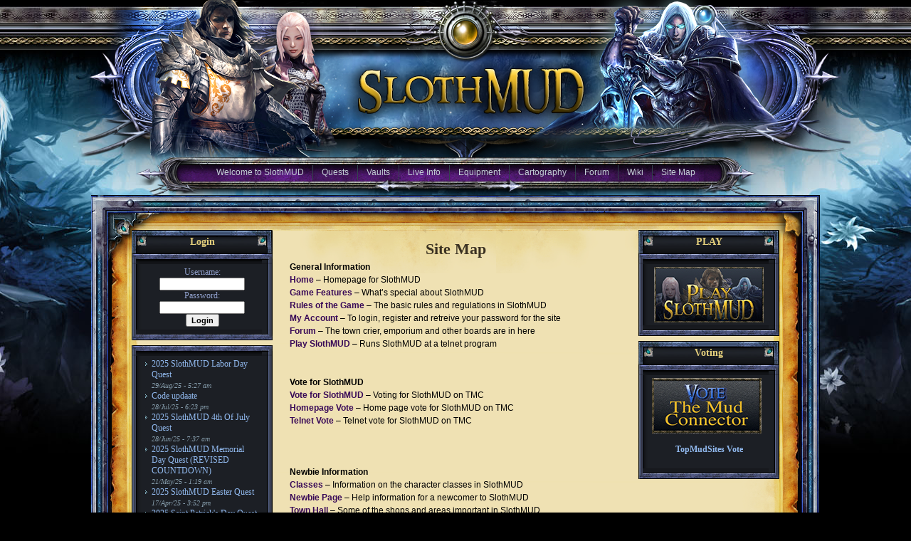

--- FILE ---
content_type: text/html; charset=UTF-8
request_url: http://www.slothmud.org/wp/site-map
body_size: 35415
content:
<!DOCTYPE html PUBLIC "-//W3C//DTD XHTML 1.0 Transitional//EN" "http://www.w3.org/TR/xhtml1/DTD/xhtml1-transitional.dtd">
<html xmlns="http://www.w3.org/1999/xhtml" lang="en-US">
<head profile="http://gmpg.org/xfn/11">
    <meta http-equiv="Pragma" content="no-cache"> 
    <meta http-equiv="Expires" content="-1"> 
    <meta http-equiv="cache-control" content="no-store">
<meta http-equiv="Content-Type" content="text/html; charset=UTF-8" />
<title>Site Map | SlothMUD</title>
<link rel="stylesheet" href="http://www.slothmud.org/wp/wp-content/themes/GuildWarWordPressTheme/GuildWarWordPressTheme/style.css" type="text/css" media="screen" />
<!--[if IE 6]><link rel="stylesheet" href="http://www.slothmud.org/wp/wp-content/themes/GuildWarWordPressTheme/GuildWarWordPressTheme/style.ie6.css" type="text/css" media="screen" /><![endif]-->
<!--[if IE 7]><link rel="stylesheet" href="http://www.slothmud.org/wp/wp-content/themes/GuildWarWordPressTheme/GuildWarWordPressTheme/style.ie7.css" type="text/css" media="screen" /><![endif]-->
<link rel="pingback" href="http://www.slothmud.org/wp/xmlrpc.php" />
<link rel='dns-prefetch' href='//s.w.org' />
<link rel="alternate" type="application/rss+xml" title="SlothMUD &raquo; Feed" href="http://www.slothmud.org/wp/feed" />
<link rel="alternate" type="application/rss+xml" title="SlothMUD &raquo; Comments Feed" href="http://www.slothmud.org/wp/comments/feed" />
<link rel="alternate" type="application/rss+xml" title="SlothMUD &raquo; Site Map Comments Feed" href="http://www.slothmud.org/wp/site-map/feed" />
		<script type="text/javascript">
			window._wpemojiSettings = {"baseUrl":"https:\/\/s.w.org\/images\/core\/emoji\/11\/72x72\/","ext":".png","svgUrl":"https:\/\/s.w.org\/images\/core\/emoji\/11\/svg\/","svgExt":".svg","source":{"concatemoji":"http:\/\/www.slothmud.org\/wp\/wp-includes\/js\/wp-emoji-release.min.js?ver=5.0.24"}};
			!function(e,a,t){var n,r,o,i=a.createElement("canvas"),p=i.getContext&&i.getContext("2d");function s(e,t){var a=String.fromCharCode;p.clearRect(0,0,i.width,i.height),p.fillText(a.apply(this,e),0,0);e=i.toDataURL();return p.clearRect(0,0,i.width,i.height),p.fillText(a.apply(this,t),0,0),e===i.toDataURL()}function c(e){var t=a.createElement("script");t.src=e,t.defer=t.type="text/javascript",a.getElementsByTagName("head")[0].appendChild(t)}for(o=Array("flag","emoji"),t.supports={everything:!0,everythingExceptFlag:!0},r=0;r<o.length;r++)t.supports[o[r]]=function(e){if(!p||!p.fillText)return!1;switch(p.textBaseline="top",p.font="600 32px Arial",e){case"flag":return s([55356,56826,55356,56819],[55356,56826,8203,55356,56819])?!1:!s([55356,57332,56128,56423,56128,56418,56128,56421,56128,56430,56128,56423,56128,56447],[55356,57332,8203,56128,56423,8203,56128,56418,8203,56128,56421,8203,56128,56430,8203,56128,56423,8203,56128,56447]);case"emoji":return!s([55358,56760,9792,65039],[55358,56760,8203,9792,65039])}return!1}(o[r]),t.supports.everything=t.supports.everything&&t.supports[o[r]],"flag"!==o[r]&&(t.supports.everythingExceptFlag=t.supports.everythingExceptFlag&&t.supports[o[r]]);t.supports.everythingExceptFlag=t.supports.everythingExceptFlag&&!t.supports.flag,t.DOMReady=!1,t.readyCallback=function(){t.DOMReady=!0},t.supports.everything||(n=function(){t.readyCallback()},a.addEventListener?(a.addEventListener("DOMContentLoaded",n,!1),e.addEventListener("load",n,!1)):(e.attachEvent("onload",n),a.attachEvent("onreadystatechange",function(){"complete"===a.readyState&&t.readyCallback()})),(n=t.source||{}).concatemoji?c(n.concatemoji):n.wpemoji&&n.twemoji&&(c(n.twemoji),c(n.wpemoji)))}(window,document,window._wpemojiSettings);
		</script>
		<style type="text/css">
img.wp-smiley,
img.emoji {
	display: inline !important;
	border: none !important;
	box-shadow: none !important;
	height: 1em !important;
	width: 1em !important;
	margin: 0 .07em !important;
	vertical-align: -0.1em !important;
	background: none !important;
	padding: 0 !important;
}
</style>
<link rel='stylesheet' id='wp-block-library-css'  href='http://www.slothmud.org/wp/wp-includes/css/dist/block-library/style.min.css?ver=5.0.24' type='text/css' media='all' />
<script type='text/javascript' src='http://www.slothmud.org/wp/wp-includes/js/jquery/jquery.js?ver=1.12.4'></script>
<script type='text/javascript' src='http://www.slothmud.org/wp/wp-includes/js/jquery/jquery-migrate.min.js?ver=1.4.1'></script>
<link rel='https://api.w.org/' href='http://www.slothmud.org/wp/wp-json/' />
<link rel="EditURI" type="application/rsd+xml" title="RSD" href="http://www.slothmud.org/wp/xmlrpc.php?rsd" />
<link rel="wlwmanifest" type="application/wlwmanifest+xml" href="http://www.slothmud.org/wp/wp-includes/wlwmanifest.xml" /> 
<link rel="canonical" href="http://www.slothmud.org/wp/site-map" />
<link rel='shortlink' href='http://www.slothmud.org/wp/?p=205' />
<link rel="alternate" type="application/json+oembed" href="http://www.slothmud.org/wp/wp-json/oembed/1.0/embed?url=http%3A%2F%2Fwww.slothmud.org%2Fwp%2Fsite-map" />
<link rel="alternate" type="text/xml+oembed" href="http://www.slothmud.org/wp/wp-json/oembed/1.0/embed?url=http%3A%2F%2Fwww.slothmud.org%2Fwp%2Fsite-map&#038;format=xml" />
<script type="text/javascript" src="http://www.slothmud.org/wp/wp-content/themes/GuildWarWordPressTheme/GuildWarWordPressTheme/script.js"></script>
</head>
<body class="page-template-default page page-id-205">
<div id="art-main">
    <div class="cleared reset-box"></div>
    <div class="art-box art-sheet">
        <div class="art-box-body art-sheet-body">
            <div class="art-header">
                <div class="art-logo">
                        </div>
            </div>
            <div class="cleared reset-box"></div>
            <div class="art-bar art-nav">
                <div class="art-nav-outer">
            	<div class="art-nav-center">
            	
<ul class="art-hmenu">
	<li class="menu-item-157"><a href="http://www.slothmud.org/wp" title="Welcome to SlothMUD">Welcome to SlothMUD</a>
	<ul>
		<li class="menu-item-58"><a href="http://www.slothmud.org/wp/welcome-to-slothmud/features" title="Features">Features</a>
		</li>
		<li class="menu-item-105"><a href="http://www.slothmud.org/wp/welcome-to-slothmud/the-library" title="The Library">The Library</a>
		<ul>
			<li class="menu-item-66"><a href="http://www.slothmud.org/wp/welcome-to-slothmud/the-library/newbie-guide" title="Newbie Guide">Newbie Guide</a>
			</li>
			<li class="menu-item-70"><a href="http://www.slothmud.org/wp/welcome-to-slothmud/the-library/shops" title="Shops">Shops</a>
			</li>
			<li class="menu-item-74"><a href="http://www.slothmud.org/wp/welcome-to-slothmud/the-library/stat-ordering" title="Stat Ordering">Stat Ordering</a>
			</li>
			<li class="menu-item-77"><a href="http://www.slothmud.org/wp/welcome-to-slothmud/the-library/channels" title="Channels">Channels</a>
			</li>
			<li class="menu-item-97"><a href="http://www.slothmud.org/wp/welcome-to-slothmud/the-library/expgold-tables" title="Exp/Gold Tables">Exp/Gold Tables</a>
			</li>
			<li class="menu-item-495"><a href="http://www.slothmud.org/wp/welcome-to-slothmud/the-library/game-clients" title="Game Clients">Game Clients</a>
			<ul>
				<li class="menu-item-1475"><a href="http://www.slothmud.org/wp/welcome-to-slothmud/the-library/game-clients/archive" title="archive">archive</a>
				<ul>
					<li class="menu-item-1528"><a href="http://www.slothmud.org/wp/welcome-to-slothmud/the-library/game-clients/archive/archive2" title="archive2">archive2</a>
					</li>
				</ul>
				</li>
				<li class="menu-item-1216"><a href="http://www.slothmud.org/wp/welcome-to-slothmud/the-library/game-clients/custom-plugins" title="Custom Plugins">Custom Plugins</a>
				</li>
			</ul>
			</li>
			<li class="menu-item-86"><a href="http://www.slothmud.org/wp/welcome-to-slothmud/the-library/magical-brews" title="Magical Brews">Magical Brews</a>
			</li>
			<li class="menu-item-483"><a href="http://www.slothmud.org/wp/welcome-to-slothmud/the-library/mage-stones" title="Mage Stones">Mage Stones</a>
			</li>
			<li class="menu-item-91"><a href="http://www.slothmud.org/wp/welcome-to-slothmud/the-library/rules" title="Rules">Rules</a>
			</li>
			<li class="menu-item-180"><a href="http://www.slothmud.org/wp/welcome-to-slothmud/the-library/why-immort" title="Why Immort?">Why Immort?</a>
			</li>
			<li class="menu-item-184"><a href="http://www.slothmud.org/wp/welcome-to-slothmud/the-library/immortal-application" title="Immortal Application">Immortal Application</a>
			</li>
		</ul>
		</li>
		<li class="menu-item-815"><a href="http://www.slothmud.org/wiki/Questing" title="Questing">Questing</a>
		</li>
		<li class="menu-item-211"><a href="http://www.slothmud.org/wp/welcome-to-slothmud/classes" title="Classes">Classes</a>
		<ul>
			<li class="menu-item-532"><a href="http://www.slothmud.org/wp/welcome-to-slothmud/classes/avatars" title="Avatars">Avatars</a>
			</li>
			<li class="menu-item-269"><a href="http://www.slothmud.org/wp/welcome-to-slothmud/classes/thieves" title="Thieves">Thieves</a>
			</li>
			<li class="menu-item-287"><a href="http://www.slothmud.org/wp/welcome-to-slothmud/classes/warriors" title="Warriors">Warriors</a>
			</li>
			<li class="menu-item-291"><a href="http://www.slothmud.org/wp/welcome-to-slothmud/classes/clerics" title="Clerics">Clerics</a>
			</li>
			<li class="menu-item-296"><a href="http://www.slothmud.org/wp/welcome-to-slothmud/classes/necromancer" title="Necromancer">Necromancer</a>
			</li>
			<li class="menu-item-299"><a href="http://www.slothmud.org/wp/welcome-to-slothmud/classes/druid" title="Druid">Druid</a>
			</li>
			<li class="menu-item-302"><a href="http://www.slothmud.org/wp/welcome-to-slothmud/classes/magic-user" title="Magic User">Magic User</a>
			</li>
			<li class="menu-item-305"><a href="http://www.slothmud.org/wp/welcome-to-slothmud/classes/bards" title="Bards">Bards</a>
			</li>
			<li class="menu-item-311"><a href="http://www.slothmud.org/wp/welcome-to-slothmud/classes/monks" title="Monks">Monks</a>
			</li>
		</ul>
		</li>
		<li class="menu-item-969"><a href="http://www.slothmud.org/wp/welcome-to-slothmud/avatarhood" title="Avatarhood">Avatarhood</a>
		<ul>
			<li class="menu-item-177"><a href="http://www.slothmud.org/wp/welcome-to-slothmud/avatarhood/avatar-guide" title="Avatar Guide">Avatar Guide</a>
			</li>
			<li class="menu-item-913"><a href="http://www.slothmud.org/wp/welcome-to-slothmud/avatarhood/avatar-shop" title="Avatar Shop">Avatar Shop</a>
			</li>
			<li class="menu-item-174"><a href="http://www.slothmud.org/wp/welcome-to-slothmud/avatarhood/avatar-hall-of-fame-slothmud-iv" title="Avatar Hall of Fame">Avatar Hall of Fame</a>
			</li>
			<li class="menu-item-1062"><a href="http://www.slothmud.org/wp/welcome-to-slothmud/avatarhood/avatar-light" title="Avatar Light">Avatar Light</a>
			</li>
			<li class="menu-item-168"><a href="http://www.slothmud.org/wp/welcome-to-slothmud/avatarhood/hall-of-ancients" title="Hall of Ancients">Hall of Ancients</a>
			</li>
		</ul>
		</li>
		<li class="menu-item-217"><a href="http://www.slothmud.org/wp/welcome-to-slothmud/memory-lane" title="Memory Lane">Memory Lane</a>
		<ul>
			<li class="menu-item-221"><a href="http://www.slothmud.org/wp/welcome-to-slothmud/memory-lane/how-sloth-began" title="How Sloth Began!">How Sloth Began!</a>
			</li>
			<li class="menu-item-506"><a href="http://www.slothmud.org/history/www/index.html" title="Original SlothMUD Website">Original SlothMUD Website</a>
			</li>
			<li class="menu-item-224"><a href="http://www.slothmud.org/wp/welcome-to-slothmud/memory-lane/news-groups-1992" title="News Groups 1992">News Groups 1992</a>
			</li>
			<li class="menu-item-227"><a href="http://www.slothmud.org/wp/welcome-to-slothmud/memory-lane/cvs-logs-1994" title="CVS Logs 1994">CVS Logs 1994</a>
			</li>
			<li class="menu-item-230"><a href="http://www.slothmud.org/wp/welcome-to-slothmud/memory-lane/config-file-1994" title="Config File 1994">Config File 1994</a>
			</li>
			<li class="menu-item-239"><a href="http://www.slothmud.org/wp/welcome-to-slothmud/memory-lane/sahaguin-map-1995" title="Sahaguin Map 1995">Sahaguin Map 1995</a>
			</li>
			<li class="menu-item-236"><a href="http://www.slothmud.org/wp/welcome-to-slothmud/memory-lane/giengen-circa-1996" title="Giengen Circa 1996">Giengen Circa 1996</a>
			</li>
			<li class="menu-item-247"><a href="http://www.slothmud.org/wp/welcome-to-slothmud/memory-lane/news-log-1996" title="News Log 1996">News Log 1996</a>
			</li>
			<li class="menu-item-251"><a href="http://www.slothmud.org/wp/welcome-to-slothmud/memory-lane/dark-quest-1997" title="Dark Quest 1997 ">Dark Quest 1997</a>
			</li>
			<li class="menu-item-254"><a href="http://www.slothmud.org/wp/welcome-to-slothmud/memory-lane/ghent-tricks-via-1999" title="Ghent Tricks via 1999">Ghent Tricks via 1999</a>
			</li>
			<li class="menu-item-257"><a href="http://www.slothmud.org/wp/welcome-to-slothmud/memory-lane/final-who-list-2009" title="Final Who List 2009">Final Who List 2009</a>
			</li>
		</ul>
		</li>
	</ul>
	</li>
	<li class="menu-item-1535"><a href="http://www.slothmud.org/wp/quests" title="Quests">Quests</a>
	</li>
	<li class="menu-item-1549"><a href="http://www.slothmud.org/wp/vaults" title="Vaults">Vaults</a>
	</li>
	<li class="menu-item-2"><a href="http://www.slothmud.org/wp/live-info" title="Live Info">Live Info</a>
	<ul>
		<li class="menu-item-21"><a href="http://www.slothmud.org/wp/live-info/whos-online" title="Who&#039;s Online">Who&#8217;s Online</a>
		</li>
		<li class="menu-item-29"><a href="http://www.slothmud.org/wp/live-info/adventuring-parties" title="Adventuring Parties">Adventuring Parties</a>
		</li>
		<li class="menu-item-1115"><a href="http://www.slothmud.org/wp/live-info/clans-of-slothmud" title="Clans of SlothMUD">Clans of SlothMUD</a>
		</li>
		<li class="menu-item-128"><a href="http://www.slothmud.org/wp/live-info/dynamic-world-map" title="Dynamic World Map">Dynamic World Map</a>
		</li>
		<li class="menu-item-1423"><a href="http://www.slothmud.org/wp/live-info/live-auctions" title="Live Auctions">Live Auctions</a>
		</li>
		<li class="menu-item-422"><a href="http://www.slothmud.org/wp/live-info/live-blog" title="Sloth Blog">Sloth Blog</a>
		</li>
		<li class="menu-item-909"><a href="http://www.slothmud.org/wp/live-info/coliseum" title="Coliseum">Coliseum</a>
		<ul>
			<li class="menu-item-911"><a href="http://www.slothmud.org/wp/live-info/coliseum/coliseum-0x40" title="Coliseum (Sub 40 Rankings)">Coliseum (Sub 40 Rankings)</a>
			</li>
			<li class="menu-item-917"><a href="http://www.slothmud.org/wp/live-info/coliseum/coliseum-1x40" title="Coliseum (1x40)">Coliseum (1&#215;40)</a>
			</li>
			<li class="menu-item-919"><a href="http://www.slothmud.org/wp/live-info/coliseum/coliseum-2x40" title="Coliseum (2x40)">Coliseum (2&#215;40)</a>
			</li>
			<li class="menu-item-921"><a href="http://www.slothmud.org/wp/live-info/coliseum/coliseum-3x40" title="Coliseum (3x40)">Coliseum (3&#215;40)</a>
			</li>
			<li class="menu-item-923"><a href="http://www.slothmud.org/wp/live-info/coliseum/coliseum-4x40" title="Coliseum (4x40)">Coliseum (4&#215;40)</a>
			</li>
			<li class="menu-item-926"><a href="http://www.slothmud.org/wp/live-info/coliseum/coliseum-5x50" title="Coliseum (5x50)">Coliseum (5&#215;50)</a>
			</li>
			<li class="menu-item-928"><a href="http://www.slothmud.org/wp/live-info/coliseum/coliseum-6x60" title="Coliseum (6x60)">Coliseum (6&#215;60)</a>
			</li>
			<li class="menu-item-933"><a href="http://www.slothmud.org/wp/live-info/coliseum/coliseum-7x40" title="Coliseum (7x40)">Coliseum (7&#215;40)</a>
			</li>
			<li class="menu-item-935"><a href="http://www.slothmud.org/wp/live-info/coliseum/coliseum-8x40" title="Coliseum (8x40)">Coliseum (8&#215;40)</a>
			</li>
			<li class="menu-item-939"><a href="http://www.slothmud.org/wp/live-info/coliseum/coliseum-9x40" title="Coliseum (9x40)">Coliseum (9&#215;40)</a>
			</li>
		</ul>
		</li>
		<li class="menu-item-261"><a href="http://www.slothmud.org/wp/live-info/player-statistics" title="Player Statistics">Player Statistics</a>
		</li>
		<li class="menu-item-389"><a href="http://www.slothmud.org/wp/live-info/skill-statistics" title="Skill Statistics">Skill Statistics</a>
		</li>
		<li class="menu-item-598"><a href="http://www.slothmud.org/wp/live-info/song-statistics" title="Song Statistics">Song Statistics</a>
		</li>
		<li class="menu-item-410"><a href="http://www.slothmud.org/wp/live-info/spell-statistics" title="Spell Statistics">Spell Statistics</a>
		</li>
		<li class="menu-item-417"><a href="http://www.slothmud.org/wp/live-info/explorers-board" title="Explorer&#039;s Board">Explorer&#8217;s Board</a>
		</li>
		<li class="menu-item-143"><a href="http://www.slothmud.org/wp/live-info/mob-boards" title="MOB Boards">MOB Boards</a>
		</li>
		<li class="menu-item-425"><a href="http://www.slothmud.org/wp/live-info/player-boards" title="Top 20 Lists">Top 20 Lists</a>
		</li>
		<li class="menu-item-26"><a href="http://www.slothmud.org/wp/live-info/live-server-information" title="Live Server Information">Live Server Information</a>
		</li>
		<li class="menu-item-604"><a href="http://www.slothmud.org/wp/live-info/webcvs" title="WebCVS">WebCVS</a>
		</li>
	</ul>
	</li>
	<li class="menu-item-193"><a href="http://www.slothmud.org/wp/equipment" title="Equipment">Equipment</a>
	<ul>
		<li class="menu-item-1558"><a href="http://slothmudeq.ml#new_tab" title="EQList">EQList</a>
		</li>
		<li class="menu-item-1428"><a href="http://www.slothmud.org/wp/equipment/how-to-use-the-eq-list" title="How to use the EQList">How to use the EQList</a>
		</li>
		<li class="menu-item-188"><a href="http://www.slothmud.org/wp/equipment/triple40-equipment" title="Triple 40 Equipment">Triple 40 Equipment</a>
		</li>
		<li class="menu-item-200"><a href="http://www.slothmud.org/wp/equipment/holy-equipment" title="Holy Equipment">Holy Equipment</a>
		</li>
	</ul>
	</li>
	<li class="menu-item-364"><a href="http://www.slothmud.org/wp/the-world-of-slothmud" title="Cartography">Cartography</a>
	<ul>
		<li class="menu-item-371"><a href="http://wiki.slothmud.com/wiki/Continent:Thordfalan" title="Thordfalan">Thordfalan</a>
		</li>
		<li class="menu-item-373"><a href="http://wiki.slothmud.com/wiki/Continent:Thule" title="Thule">Thule</a>
		</li>
		<li class="menu-item-378"><a href="http://wiki.slothmud.com/wiki/Continent:Niebelung" title="Niebelung">Niebelung</a>
		</li>
		<li class="menu-item-380"><a href="http://wiki.slothmud.com/wiki/Continent:Valkyre" title="Valkyre">Valkyre</a>
		</li>
		<li class="menu-item-383"><a href="http://wiki.slothmud.com/wiki/Continent:The_Island" title="The Island">The Island</a>
		</li>
		<li class="menu-item-386"><a href="http://www.slothmud.org/wiki/Continent:Lyme" title="Lyme">Lyme</a>
		</li>
	</ul>
	</li>
	<li class="menu-item-402"><a href="http://www.slothmud.org/forum/#new_tab" title="Forum">Forum</a>
	</li>
	<li class="menu-item-813"><a href="http://wiki.slothmud.com/wiki/Main_Page" title="Wiki">Wiki</a>
	</li>
	<li class="menu-item-205 active"><a class="active" href="http://www.slothmud.org/wp/site-map" title="Site Map">Site Map</a>
	</li>
</ul>
            	</div>
                </div>
            </div>
            <div class="cleared reset-box"></div>
<div class="art-layout-wrapper">
    <div class="art-content-layout">
        <div class="art-content-layout-row">
            <div class="art-layout-cell art-sidebar1">
              <div class="art-box art-block widget widget_slothmud_login_widget" id="slothmud_login_widget-2">
    <div class="art-box-body art-block-body"><div class="art-bar art-blockheader">
    <h3 class="t">Login</h3>
</div><div class="art-box art-blockcontent">
    <div class="art-box-body art-blockcontent-body"><center><form action="nwp.php?mt=0.46877400 1769502437" method="POST">Username: <input type="text" name="nwp_username" size="15" /><br />Password: <input type="password" name="nwp_passwort" size="15" /><br /><center><input type="submit" value="Login" /></center></form></center>		<div class="cleared"></div>
    </div>
</div>		<div class="cleared"></div>
    </div>
</div><div class="art-box art-block widget widget_phpbb_recent_topics" id="phpbb-recent-topics">
    <div class="art-box-body art-block-body"><div class="art-box art-blockcontent">
    <div class="art-box-body art-blockcontent-body"><ul class="prt_ul" ><li class="prt_li" ><a  href='http://www.slothmud.org/forum//viewtopic.php?t=5126'>2025 SlothMUD Labor Day Quest</a><br />
<small><i>29/Aug/25 - 5:27 am</i></small>
</li><li class="prt_li" ><a  href='http://www.slothmud.org/forum//viewtopic.php?t=5125'>Code updaate</a><br />
<small><i>28/Jul/25 - 6:23 pm</i></small>
</li><li class="prt_li" ><a  href='http://www.slothmud.org/forum//viewtopic.php?t=5124'>2025 SlothMUD 4th Of July Quest</a><br />
<small><i>28/Jun/25 - 7:37 am</i></small>
</li><li class="prt_li" ><a  href='http://www.slothmud.org/forum//viewtopic.php?t=5123'>2025 SlothMUD Memorial Day Quest (REVISED COUNTDOWN)</a><br />
<small><i>21/May/25 - 1:19 am</i></small>
</li><li class="prt_li" ><a  href='http://www.slothmud.org/forum//viewtopic.php?t=5122'>2025 SlothMUD Easter Quest</a><br />
<small><i>17/Apr/25 - 3:52 pm</i></small>
</li><li class="prt_li" ><a  href='http://www.slothmud.org/forum//viewtopic.php?t=5121'>2025 Saint Patrick's Day Quest</a><br />
<small><i>16/Mar/25 - 3:14 pm</i></small>
</li><li class="prt_li" ><a  href='http://www.slothmud.org/forum//viewtopic.php?t=5120'>Epic suggestions</a><br />
<small><i>13/Mar/25 - 10:59 am</i></small>
</li></ul>		<div class="cleared"></div>
    </div>
</div>		<div class="cleared"></div>
    </div>
</div>              <div class="cleared"></div>
            </div>
            <div class="art-layout-cell art-content">
			


			<div class="art-box art-post post-205 page type-page status-publish hentry" id="post-205">
	    <div class="art-box-body art-post-body">
	            <div class="art-post-inner art-article">
	            <h1 class="art-postheader"><CENTER>Site Map</CENTER></h1>	                <div class="art-postcontent">
	                    <!-- article-content -->
	                    <p><strong>General Information</strong><br />
<a style="color:#380957; font-weight:bold; text-decoration:none;"  href="http://www.slothmud.org/wp">Home</a> &#8211; Homepage for SlothMUD<br />
<a style="color:#380957; font-weight:bold; text-decoration:none;"  href="http://www.slothmud.org/wp/welcome-to-slothmud/features">Game Features</a> &#8211; What&#8217;s special about SlothMUD<br />
<a style="color:#380957; font-weight:bold; text-decoration:none;"  href="http://www.slothmud.org/wp/welcome-to-slothmud/the-library/rules">Rules of the Game</a> &#8211; The basic rules and regulations in SlothMUD<br />
<a style="color:#380957; font-weight:bold; text-decoration:none;"  href="http://www.slothmud.org/user.php">My Account</a> &#8211; To login, register and retreive your password for the site<br />
<a style="color:#380957; font-weight:bold; text-decoration:none;"  href="http://www.slothmud.org/forum/">Forum</a> &#8211; The town crier, emporium and other boards are in here<br />
<a style="color:#380957; font-weight:bold; text-decoration:none;"  href="http://www.mudconnect.com/mud-bin/telnet.cgi?mud=SlothMUD+III&amp;url=telnet://SlothMUD.org:6101" target="_blank">Play SlothMUD</a> &#8211; Runs SlothMUD at a telnet program<br />
</BR><BR></p>
<p><strong>Vote for SlothMUD</strong><br />
<a style="color:#380957; font-weight:bold; text-decoration:none;"  href="http://www.mudconnect.com/cgi-bin/vote_rank.cgi?mud=SlothMUD+III">Vote for SlothMUD</a> &#8211; Voting for SlothMUD on TMC<br />
<a style="color:#380957; font-weight:bold; text-decoration:none;"  href="http://www.mudconnect.com/mud-bin/redirect.cgi?mud=SlothMUD+III&amp;url=">Homepage Vote</a> &#8211; Home page vote for SlothMUD on TMC<br />
<a style="color:#380957; font-weight:bold; text-decoration:none;"  href="http://www.mudconnect.com/mud-bin/telnet.cgi?mud=SlothMUD+III&amp;url=telnet://SlothMUD.org:6101">Telnet Vote</a> &#8211; Telnet vote for SlothMUD on TMC<br />
</BR><BR><br />
<strong>Newbie Information</strong><br />
<a style="color:#380957; font-weight:bold; text-decoration:none;"  href="http://www.slothmud.org/wp/welcome-to-slothmud/classes">Classes</a> &#8211; Information on the character classes in SlothMUD<br />
<a style="color:#380957; font-weight:bold; text-decoration:none;"  href="http://www.slothmud.org/wp/welcome-to-slothmud/the-library/newbie-guide">Newbie Page</a> &#8211; Help information for a newcomer to SlothMUD<br />
<a style="color:#380957; font-weight:bold; text-decoration:none;"  href="http://www.slothmud.org/wp/welcome-to-slothmud/the-library/shops/">Town Hall</a> &#8211; Some of the shops and areas important in SlothMUD<br />
<a style="color:#380957; font-weight:bold; text-decoration:none;"  href="http://www.slothmud.org/wp/welcome-to-slothmud/equipment/holy-equipment">Holy EQ</a> &#8211; List of the holy equipment available in the temples<br />
<a style="color:#380957; font-weight:bold; text-decoration:none;"  href="http://www.slothmud.org/wp/welcome-to-slothmud/the-library/channels/">Channels</a> &#8211; Channels such as gossip, auction and the likes are explained here<br />
</BR><BR><br />
<strong>Playing Information</strong><br />
<a style="color:#380957; font-weight:bold; text-decoration:none;"  href="http://www.slothmud.org/wp/welcome-to-slothmud/the-library/expgold-tables">Exp Table</a> &#8211; Experience and coins to level your character<br />
<a style="color:#380957; font-weight:bold; text-decoration:none;"  href="http://www.slothmud.org/wp/welcome-to-slothmud/stat-ordering">Stat Ordering</a> &#8211; Information on how stats are generated due to different class orders<br />
<a style="color:#380957; font-weight:bold; text-decoration:none;"  href="http://www.slothmud.org/wp/welcome-to-slothmud/the-library/mage-stones">Mage Stones</a> &#8211; Information on stones that are used to memorise mage spells<br />
<a style="color:#380957; font-weight:bold; text-decoration:none;"  href="http://www.slothmud.org/">Quests</a> &#8211; A introduction to the kinds of autoquests in SlothMUD<br />
<a style="color:#380957; font-weight:bold; text-decoration:none;"  href="http://www.slothmud.org/&lt;br /&gt;&lt;br /&gt;
">Infirmary</a> &#8211; Diseases and Plagues of our world<br />
</BR><BR><br />
<strong>Live Information</strong><br />
<a style="color:#380957; font-weight:bold; text-decoration:none;"  href="http://www.slothmud.org/wp/welcome-to-slothmud/live-info/whos-online">Who&#8217;s Online</a> &#8211; The players and immortals that are online in SlothMUD<br />
<a style="color:#380957; font-weight:bold; text-decoration:none;"  href="http://www.slothmud.org/wp/welcome-to-slothmud/live-info/groups">Groups Online</a> &#8211; The groups that are online in SlothMUD<br />
<a style="color:#380957; font-weight:bold; text-decoration:none;"  href="http://www.slothmud.org/wp/welcome-to-slothmud/live-info/player-boards/">Top 20 Player Lists</a> &#8211; The leaders in total xp, gold and other categories<br />
<a style="color:#380957; font-weight:bold; text-decoration:none;"  href="http://www.slothmud.org/wp/welcome-to-slothmud/live-info/live-server-information">Server Information</a> &#8211; Statistics on the box that runs SlothMUD as well as the uptime for the game.<br />
<a style="color:#380957; font-weight:bold; text-decoration:none;"  href="http://www.slothmud.org/">Game News</a> &#8211; Frequently updated developments about the game.<br />
<a style="color:#380957; font-weight:bold; text-decoration:none;"  href="http://www.slothmud.org/wp/welcome-to-slothmud/live-info/dynamic-world-map">Dynamic Map</a> &#8211; Locations of players online on sloth map<br />
</BR><BR><br />
<strong>Equipment Information</strong><br />
<a style="color:#380957; font-weight:bold; text-decoration:none;"  href="http://www.slothmud.org/wp/welcome-to-slothmud/equipment/eqlist">EQList</a> &#8211; An equipment list for all the equipment, brews and spellbooks in the world<br />
<a style="color:#380957; font-weight:bold; text-decoration:none;"  href="http://www.slothmud.orgwp/welcome-to-slothmud/equipment/triple40-equipment/">Triple 40</a> &#8211; A list of the available triple 40 equipment<br />
<a style="color:#380957; font-weight:bold; text-decoration:none;"  href="http://www.slothmud.org/wp/welcome-to-slothmud/equipment/holy-equipment/">Holy EQ</a> &#8211; List of the holy equipment available in the temples<br />
</BR><BR><br />
<strong>Class Abilities</strong><br />
<a style="color:#380957; font-weight:bold; text-decoration:none;"  href="http://www.slothmud.org/wp/welcome-to-slothmud/live-info/eqlist">Find Book or Manual</a> &#8211; Use this search engine to find your spellbooks, manuals, skills and spells using keywords.<br />
<a style="color:#380957; font-weight:bold; text-decoration:none;"  href="http://www.slothmud.org/wp/welcome-to-slothmud/classes/warriors">Warriors</a> &#8211; skills and spells for warriors and the poppers for the spellbook. E.g triple attack<br />
<a style="color:#380957; font-weight:bold; text-decoration:none;"  href="http://www.slothmud.org/wp/welcome-to-slothmud/classes//thieves">Thieves</a> &#8211; skills and spells for thieves and the poppers for the spellbook. E.g Strike<br />
<a style="color:#380957; font-weight:bold; text-decoration:none;"  href="http://www.slothmud.org/wp/welcome-to-slothmud/classes//clerics">Cleric</a> &#8211; skills and spells for clerics and the poppers for the spellbook. E.g Raise dead<br />
<a style="color:#380957; font-weight:bold; text-decoration:none;"  href="http://www.slothmud.org/wp/welcome-to-slothmud/classes/magic-user">Mages</a> &#8211; skills and spells for mages and the poppers for the spellbook. E.g mirror image<br />
<a style="color:#380957; font-weight:bold; text-decoration:none;"  href="http://www.slothmud.org/wp/welcome-to-slothmud/classes/necromancer">Necros</a> &#8211; skills and spells for necromancers and the poppers for the spellbook. E.g Weaken<br />
<a style="color:#380957; font-weight:bold; text-decoration:none;"  href="http://www.slothmud.org/wp/welcome-to-slothmud/classes/druid">Druids</a> &#8211; skills and spells for druids and the poppers for the spellbook. E.g Shapeshift<br />
<a style="color:#380957; font-weight:bold; text-decoration:none;"  href="http://www.slothmud.org/wp/welcome-to-slothmud/classes/bards">Bard</a> &#8211; skills and songs for bards and the poppers for the spellbooks. E.g brother in arms<br />
<a style="color:#380957; font-weight:bold; text-decoration:none;"  href="http://www.slothmud.org/wp/welcome-to-slothmud/classes/monks">Monks</a> &#8211; skills and spells for monks and the poppers for the spellbook. E.g Strike<br />
</BR><BR><br />
<strong>Avatarhood</strong><br />
<a style="color:#380957; font-weight:bold; text-decoration:none;"  href="http://www.slothmud.org/wp/welcome-to-slothmud/the-library/hall-of-ancients">Hall of Ancients</a> &#8211; The players who have reached avatarhood in SlothMUD<br />
<a style="color:#380957; font-weight:bold; text-decoration:none;"  href="http://www.slothmud.org/wp/welcome-to-slothmud/the-library/avatar-hall-of-fame-slothmud-iv/">Hall of Fame</a> &#8211; The players who have reached avatarhood in SlothMUD<br />
<a style="color:#380957; font-weight:bold; text-decoration:none;"  href="http://www.slothmud.org/wp/welcome-to-slothmud/the-library/avatar-guide">Avatars</a> &#8211; skills and spells for avatars and the poppers for the spellbook. E.g Firestorm<br />
</BR><BR><br />
<strong>Wizlist</strong><br />
Jake<br />
Splork<br />
Breeze<br />
Isabo</p>
<p>Neptune<br />
Idjit</p>
<p>Pixie<br />
Mirage</p>
<p><strong>Forums</strong><br />
<a style="color:#380957; font-weight:bold; text-decoration:none;"  href="http://www.slothmud.org/forum/">Check new posts</a> &#8211; Check what you have missed out since your last login here</p>
<p><strong>Miscellanous</strong><br />
<a style="color:#380957; font-weight:bold; text-decoration:none;"  href="http://sloth.dragoness.net/">Photo Album</a> &#8211; Photograph website of sloth players<br />
<a style="color:#380957; font-weight:bold; text-decoration:none;"  href="http://www.slothmud.org/index.php?module=WebCVS">WebCVS</a> &#8211; WebCVS (SlothMUD Changelog)</p>
	                    <!-- /article-content -->
	                </div>
	                <div class="cleared"></div>
	                	            </div>
			<div class="cleared"></div>
	    </div>
	</div>
	
	
			


              <div class="cleared"></div>
            </div>
            <div class="art-layout-cell art-sidebar2">
              <div class="art-box art-block widget widget_text" id="text-2">
    <div class="art-box-body art-block-body"><div class="art-bar art-blockheader">
    <h3 class="t">PLAY</h3>
</div><div class="art-box art-blockcontent">
    <div class="art-box-body art-blockcontent-body">			<div class="textwidget"><center><a href="http://www.SlothMUD.org/Flash/" target="_Blank">
<img src="http://www.slothmud.org/wp/images/Banner_2.jpg" alt="Play SlothMUD!" border="0"></a></center></div>
				<div class="cleared"></div>
    </div>
</div>		<div class="cleared"></div>
    </div>
</div><div class="art-box art-block widget widget_text" id="text-3">
    <div class="art-box-body art-block-body"><div class="art-bar art-blockheader">
    <h3 class="t">Voting</h3>
</div><div class="art-box art-blockcontent">
    <div class="art-box-body art-blockcontent-body">			<div class="textwidget"><a href="http://www.mudconnect.com/cgi-bin/vote.cgi?mud=SlothMUD">
<img border="0" src="http://www.slothmud.org/wp//images/Icon-2.jpg" alt="Vote for Our Mud on TMC!"></a>
<br>
<br>
<center><a href="http://www.topmudsites.com/cgi-bin/topmuds/rankem.cgi?id=Splork" target="_blank"><b>TopMudSites Vote</b></a><b></b></center><br>



</div>
				<div class="cleared"></div>
    </div>
</div>		<div class="cleared"></div>
    </div>
</div>              <div class="cleared"></div>
            </div>
        </div>
    </div>
</div>
<div class="cleared"></div>
    <div class="art-footer">
                <div class="art-footer-body">
                


                            <div class="art-footer-text">
                                <p><b><a href="/wp/nwp-bookmark.php">Add to Menu</a></b>| <b><a href="/wp/nwp-bookmark.php?remove=1">Remove from Menu</a></b></p><p>Copyright © 2026. All Rights Reserved.</p>                            </div>
                    <div class="cleared"></div>
                </div>
            </div>
    		<div class="cleared"></div>
        </div>
    </div>
    <div class="cleared"></div>  
    <p class="art-page-footer">Property of <a href="http://www.slothmud.org/wp">SlothMUD</a>.</p>
    <div class="cleared"></div>
</div>
    <div id="wp-footer">
	        <script type='text/javascript' src='http://www.slothmud.org/wp/wp-includes/js/comment-reply.min.js?ver=5.0.24'></script>
<script type='text/javascript' src='http://www.slothmud.org/wp/wp-content/plugins/page-links-to/js/new-tab.min.js?ver=3.0.0-beta.1'></script>
<script type='text/javascript' src='http://www.slothmud.org/wp/wp-includes/js/wp-embed.min.js?ver=5.0.24'></script>
	        <!-- 117 queries. 0.677 seconds. -->
    </div>
</body>
</html>

